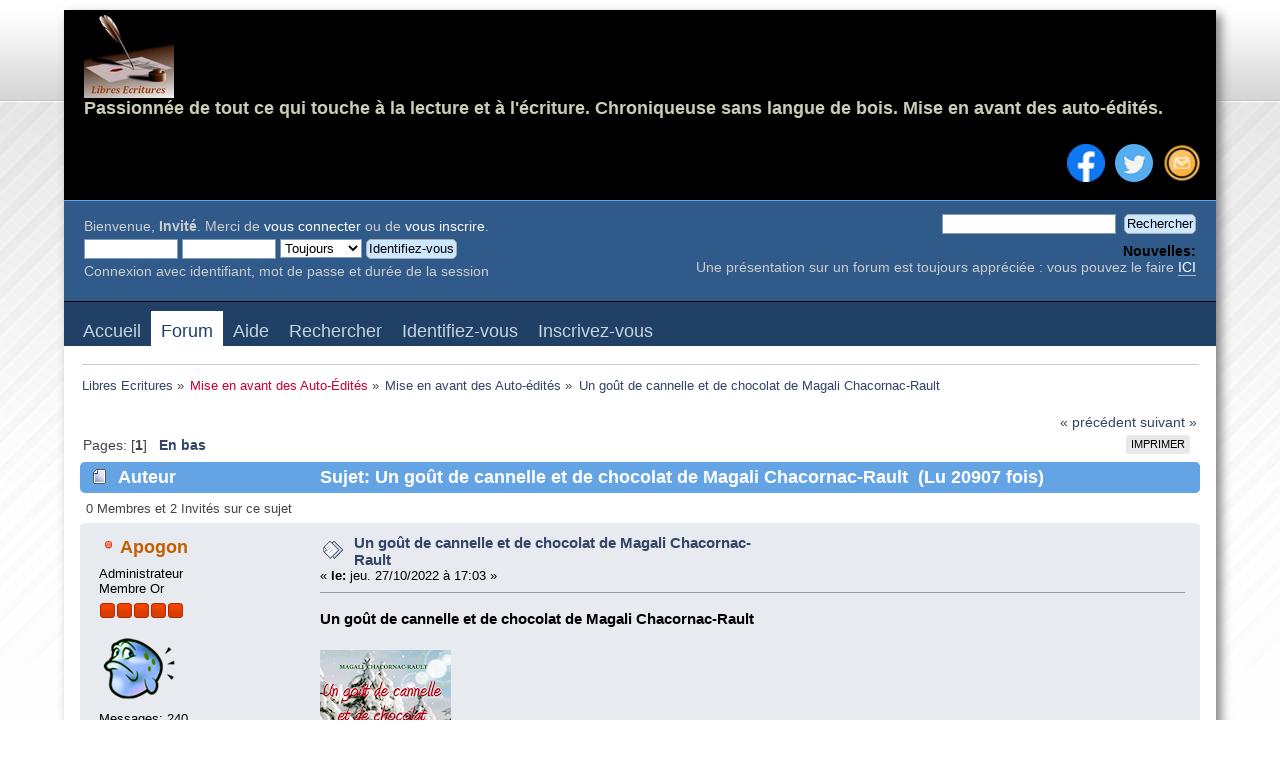

--- FILE ---
content_type: text/html; charset=UTF-8
request_url: https://libres-ecritures.com/mise-en-avant-des-auto-edites/un-gout-de-cannelle-et-de-chocolat-de-magali-chacornac-rault/
body_size: 17654
content:
<!DOCTYPE html PUBLIC "-//W3C//DTD XHTML 1.0 Transitional//EN" "http://www.w3.org/TR/xhtml1/DTD/xhtml1-transitional.dtd">
<html xmlns="http://www.w3.org/1999/xhtml">
<head>
	<link rel="stylesheet" type="text/css" href="https://libres-ecritures.com/Themes/blu/css/index.css?fin20" />
	<link rel="stylesheet" type="text/css" href="https://libres-ecritures.com/Themes/default/css/webkit.css" />
	<script type="text/javascript" src="https://libres-ecritures.com/Themes/default/scripts/script.js?fin20"></script>
	<script type="text/javascript" src="https://libres-ecritures.com/Themes/blu/scripts/theme.js?fin20"></script>
	<script type="text/javascript"><!-- // --><![CDATA[
		var smf_theme_url = "https://libres-ecritures.com/Themes/blu";
		var smf_default_theme_url = "https://libres-ecritures.com/Themes/default";
		var smf_images_url = "https://libres-ecritures.com/Themes/blu/images";
		var smf_scripturl = "https://libres-ecritures.com/index.php?PHPSESSID=a8c06e40ad07c7155ea3a1891d05da01&amp;";
		var smf_iso_case_folding = false;
		var smf_charset = "UTF-8";
		var ajax_notification_text = "Chargement...";
		var ajax_notification_cancel_text = "Annuler";
	// ]]></script>
	<meta http-equiv="Content-Type" content="text/html; charset=UTF-8" />
	<meta name="google-site-verification" content="7uNkxwh9UY8PTBbeNLe4JguHeYXaDTzys4mo3Xouj9U" />
	<meta name="viewport" content="width=device-width, initial-scale=1.0">
	<meta name="description" content="Un goût de cannelle et de chocolat de Magali Chacornac-Rault" />
	<meta name="keywords" content="lecture, écriture, livre, roman, nouvelles, auteur, auto édition" />
	<title>Un goût de cannelle et de chocolat de Magali Chacornac-Rault</title>
	<link rel="canonical" href="https://libres-ecritures.com/mise-en-avant-des-auto-edites/un-gout-de-cannelle-et-de-chocolat-de-magali-chacornac-rault/" />
	<link rel="help" href="https://libres-ecritures.com/help/?PHPSESSID=a8c06e40ad07c7155ea3a1891d05da01" />
	<link rel="search" href="https://libres-ecritures.com/search/?PHPSESSID=a8c06e40ad07c7155ea3a1891d05da01" />
	<link rel="contents" href="https://libres-ecritures.com/index.php?PHPSESSID=a8c06e40ad07c7155ea3a1891d05da01" />
	<link rel="alternate" type="application/rss+xml" title="Libres Ecritures - Flux RSS" href="https://libres-ecritures.com/.xml/?type=rss;PHPSESSID=a8c06e40ad07c7155ea3a1891d05da01" />
	<link rel="prev" href="https://libres-ecritures.com/mise-en-avant-des-auto-edites/un-gout-de-cannelle-et-de-chocolat-de-magali-chacornac-rault/?prev_next=prev;PHPSESSID=a8c06e40ad07c7155ea3a1891d05da01" />
	<link rel="next" href="https://libres-ecritures.com/mise-en-avant-des-auto-edites/un-gout-de-cannelle-et-de-chocolat-de-magali-chacornac-rault/?prev_next=next;PHPSESSID=a8c06e40ad07c7155ea3a1891d05da01" />
	<link rel="index" href="https://libres-ecritures.com/mise-en-avant-des-auto-edites/?PHPSESSID=a8c06e40ad07c7155ea3a1891d05da01" />
	<link rel="stylesheet" type="text/css" id="portal_css" href="https://libres-ecritures.com/Themes/default/css/portal.css" />
	<script type="text/javascript" src="https://libres-ecritures.com/Themes/default/scripts/portal.js?237"></script>
	<script type="text/javascript"><!-- // --><![CDATA[
		var sp_images_url = "https://libres-ecritures.com/Themes/default/images/sp";
		var sp_script_url = "https://libres-ecritures.com/index.php?PHPSESSID=a8c06e40ad07c7155ea3a1891d05da01&amp;";
		function sp_collapseBlock(id)
		{
			mode = document.getElementById("sp_block_" + id).style.display == "" ? 0 : 1;
			document.cookie = "sp_block_" + id + "=" + (mode ? 0 : 1);
			document.getElementById("sp_collapse_" + id).src = smf_images_url + (mode ? "/collapse.gif" : "/expand.gif");
			document.getElementById("sp_block_" + id).style.display = mode ? "" : "none";
		}
		window.addEventListener("load", sp_image_resize, false);
	// ]]></script>
		<script type="text/javascript" src="https://libres-ecritures.com/Themes/default/scripts/captcha.js"></script>
</head>
<body>
<div id="wrapper" style="width: 90%">
	<div id="header">
		<div id="top_section">
			<div class="topleft">
				<h1 class="forumtitle">
					<a href="https://libres-ecritures.com/index.php?PHPSESSID=a8c06e40ad07c7155ea3a1891d05da01"><img src="https://images.libres-ecritures.com/Autres/Avatar%20petit%20mode%CC%80le.jpg" alt="Libres Ecritures" /></a>
				</h1>
				<h2 class="siteslogan"><FONT SIZE=+1.5>Passionnée de tout ce qui touche à la lecture et à l'écriture. Chroniqueuse sans langue de bois. Mise en avant des auto-édités.</FONT></h2>
			</div>
			<div class="topright">
				<ul>
					<li><a href="https://libres-ecritures.com/index.php?page=Contact;PHPSESSID=a8c06e40ad07c7155ea3a1891d05da01"><img src="https://libres-ecritures.com/Themes/blu/images/theme/rss.png" alt="View RSS feed"/></a></li>
					<li><a href="https://x.com/LibresEcritures"><img src="https://libres-ecritures.com/Themes/blu/images/theme/twitter.png" alt="Visit our Twitter page"/></a></li>					
					<li><a href="https://www.facebook.com/LibresEcritures"><img src="https://libres-ecritures.com/Themes/blu/images/theme/fb.png" alt="Visit our Facebook page"/></a></li>
				</ul>
			</div>
		</div>
		<div id="upper_section" class="middletext">
			<div class="user">
				<script type="text/javascript" src="https://libres-ecritures.com/Themes/default/scripts/sha1.js"></script>
				<form id="guest_form" action="https://libres-ecritures.com/index.php?action=login2;PHPSESSID=a8c06e40ad07c7155ea3a1891d05da01" method="post" accept-charset="UTF-8"  onsubmit="hashLoginPassword(this, '9196cb70434ea53b765c61e1ea40e72f');">
					<div class="info">Bienvenue, <strong>Invité</strong>. Merci de <a href="https://libres-ecritures.com/index.php?action=login;PHPSESSID=a8c06e40ad07c7155ea3a1891d05da01">vous connecter</a> ou de <a href="https://libres-ecritures.com/register/?PHPSESSID=a8c06e40ad07c7155ea3a1891d05da01">vous inscrire</a>.</div>
					<input type="text" name="user" size="10" class="input_text" />
					<input type="password" name="passwrd" size="10" class="input_password" />
					<select name="cookielength">
						<option value="60">1 heure</option>
						<option value="1440">1 jour</option>
						<option value="10080">1 semaine</option>
						<option value="43200">1 mois</option>
						<option value="-1" selected="selected">Toujours</option>
					</select>
					<input type="submit" value="Identifiez-vous" class="button_submit" /><br />
					<div class="info">Connexion avec identifiant, mot de passe et durée de la session</div>
					<input type="hidden" name="hash_passwrd" value="" />
				<input type="hidden" name="db7fd5a1e9" value="9196cb70434ea53b765c61e1ea40e72f"/></form>
			</div>
			<div class="news normaltext">
				<form id="search_form" action="https://libres-ecritures.com/search2/?PHPSESSID=a8c06e40ad07c7155ea3a1891d05da01" method="post" accept-charset="UTF-8">
					<input type="text" name="search" value="" class="input_text" />&nbsp;
					<input type="submit" name="submit" value="Rechercher" class="button_submit" />
					<input type="hidden" name="advanced" value="0" />
					<input type="hidden" name="topic" value="856" /></form>
				<h2>Nouvelles: </h2>
				<p>Une présentation sur un forum est toujours appréciée : vous pouvez le faire <a href="http://libres-ecritures.com/index.php?board=1.0" class="bbc_link" target="_blank" rel="noopener noreferrer">ICI</a></p>
			</div>
		</div>
		<br class="clear" />
	</div>
		<div id="main_menu">
			<ul id="topmenu">
				<li id="button_home">
					<a class="firstlevel" href="https://libres-ecritures.com/index.php?PHPSESSID=a8c06e40ad07c7155ea3a1891d05da01">
						<span class="last firstlevel">Accueil</span>
					</a>
				</li>
				<li id="button_forum">
					<a class="active firstlevel" href="https://libres-ecritures.com/forum/?PHPSESSID=a8c06e40ad07c7155ea3a1891d05da01">
						<span class="firstlevel">Forum</span>
					</a>
				</li>
				<li id="button_help">
					<a class="firstlevel" href="https://libres-ecritures.com/help/?PHPSESSID=a8c06e40ad07c7155ea3a1891d05da01">
						<span class="firstlevel">Aide</span>
					</a>
				</li>
				<li id="button_search">
					<a class="firstlevel" href="https://libres-ecritures.com/search/?PHPSESSID=a8c06e40ad07c7155ea3a1891d05da01">
						<span class="firstlevel">Rechercher</span>
					</a>
				</li>
				<li id="button_login">
					<a class="firstlevel" href="https://libres-ecritures.com/index.php?action=login;PHPSESSID=a8c06e40ad07c7155ea3a1891d05da01">
						<span class="firstlevel">Identifiez-vous</span>
					</a>
				</li>
				<li id="button_register">
					<a class="firstlevel" href="https://libres-ecritures.com/register/?PHPSESSID=a8c06e40ad07c7155ea3a1891d05da01">
						<span class="last firstlevel">Inscrivez-vous</span>
					</a>
				</li>
			</ul>
		</div>
	<div id="content_section">
		<div id="main_content_section">
	<div class="navigate_section">
		<ul>
			<li>
				<a href="https://libres-ecritures.com/forum/?PHPSESSID=a8c06e40ad07c7155ea3a1891d05da01"><span>Libres Ecritures</span></a> &#187;
			</li>
			<li>
				<a href="https://libres-ecritures.com/forum/?PHPSESSID=a8c06e40ad07c7155ea3a1891d05da01#c12"><span><font color="#c60030">Mise en avant des Auto-Édités</font></span></a> &#187;
			</li>
			<li>
				<a href="https://libres-ecritures.com/mise-en-avant-des-auto-edites/?PHPSESSID=a8c06e40ad07c7155ea3a1891d05da01"><span>Mise en avant des Auto-édités</span></a> &#187;
			</li>
			<li class="last">
				<a href="https://libres-ecritures.com/mise-en-avant-des-auto-edites/un-gout-de-cannelle-et-de-chocolat-de-magali-chacornac-rault/?PHPSESSID=a8c06e40ad07c7155ea3a1891d05da01"><span>Un goût de cannelle et de chocolat de Magali Chacornac-Rault</span></a>
			</li>
		</ul>
	</div>
	<table id="sp_main">
		<tr>
			<td id="sp_center">
			<a id="top"></a>
			<a id="msg1997"></a>
			<div class="pagesection">
				<div class="nextlinks"><a href="https://libres-ecritures.com/mise-en-avant-des-auto-edites/un-gout-de-cannelle-et-de-chocolat-de-magali-chacornac-rault/?prev_next=prev;PHPSESSID=a8c06e40ad07c7155ea3a1891d05da01#new">&laquo; précédent</a> <a href="https://libres-ecritures.com/mise-en-avant-des-auto-edites/un-gout-de-cannelle-et-de-chocolat-de-magali-chacornac-rault/?prev_next=next;PHPSESSID=a8c06e40ad07c7155ea3a1891d05da01#new">suivant &raquo;</a></div>
		<div class="buttonlist floatright">
			<ul>
				<li><a class="button_strip_print" href="https://libres-ecritures.com/mise-en-avant-des-auto-edites/un-gout-de-cannelle-et-de-chocolat-de-magali-chacornac-rault/?action=printpage;PHPSESSID=a8c06e40ad07c7155ea3a1891d05da01" rel="new_win nofollow"><span class="first">Imprimer</span></a></li>
			</ul>
		</div>
				<div class="pagelinks floatleft">Pages: [<strong>1</strong>]   &nbsp;&nbsp;<a href="#lastPost"><strong>En bas</strong></a></div>
			</div>
			<div id="forumposts">
				<div class="cat_bar">
					<h3 class="catbg">
						<img src="https://libres-ecritures.com/Themes/blu/images/topic/normal_post.gif" align="bottom" alt="" />
						<span id="author">Auteur</span>
						Sujet: Un goût de cannelle et de chocolat de Magali Chacornac-Rault &nbsp;(Lu 20907 fois)
					</h3>
				</div>
				<p id="whoisviewing" class="smalltext">0 Membres et 2 Invités sur ce sujet
				</p>
				<form action="https://libres-ecritures.com/mise-en-avant-des-auto-edites/un-gout-de-cannelle-et-de-chocolat-de-magali-chacornac-rault/?action=quickmod2;PHPSESSID=a8c06e40ad07c7155ea3a1891d05da01" method="post" accept-charset="UTF-8" name="quickModForm" id="quickModForm" style="margin: 0;" onsubmit="return oQuickModify.bInEditMode ? oQuickModify.modifySave('9196cb70434ea53b765c61e1ea40e72f', 'db7fd5a1e9') : false">
				<div class="windowbg">
					<span class="topslice"><span></span></span>
					<div class="post_wrapper">
						<div class="poster">
							<h4>
								<img src="https://libres-ecritures.com/Themes/blu/images/useroff.gif" alt="Hors ligne" />
								<a href="https://libres-ecritures.com/profile/?u=1;PHPSESSID=a8c06e40ad07c7155ea3a1891d05da01" title="Voir le profil de Apogon">Apogon</a>
							</h4>
							<ul class="reset smalltext" id="msg_1997_extra_info">
								<li class="membergroup">Administrateur</li>
								<li class="postgroup">Membre Or</li>
								<li class="stars"><img src="https://libres-ecritures.com/Themes/blu/images/staradmin.gif" alt="*" /><img src="https://libres-ecritures.com/Themes/blu/images/staradmin.gif" alt="*" /><img src="https://libres-ecritures.com/Themes/blu/images/staradmin.gif" alt="*" /><img src="https://libres-ecritures.com/Themes/blu/images/staradmin.gif" alt="*" /><img src="https://libres-ecritures.com/Themes/blu/images/staradmin.gif" alt="*" /></li>
								<li class="avatar">
									<a href="https://libres-ecritures.com/profile/?u=1;PHPSESSID=a8c06e40ad07c7155ea3a1891d05da01">
										<img class="avatar" src="https://libres-ecritures.com/avatars/Humour marin/avatar_la_mer_0096.png" alt="" />
									</a>
								</li>
								<li class="postcount">Messages: 240</li>
								<li class="gender">Sexe: <img class="gender" src="https://libres-ecritures.com/Themes/blu/images/Male.gif" alt="Homme" /></li>
								<li class="profile">
									<ul>
									</ul>
								</li>
							</ul>
						</div>
						<div class="postarea">
							<div class="flow_hidden">
								<div class="keyinfo">
									<div class="messageicon">
										<img src="https://libres-ecritures.com/Themes/blu/images/post/xx.gif" alt="" />
									</div>
									<h5 id="subject_1997">
										<a href="https://libres-ecritures.com/mise-en-avant-des-auto-edites/un-gout-de-cannelle-et-de-chocolat-de-magali-chacornac-rault/msg1997/?PHPSESSID=a8c06e40ad07c7155ea3a1891d05da01#msg1997" rel="nofollow">Un goût de cannelle et de chocolat de Magali Chacornac-Rault</a>
									</h5>
									<div class="smalltext">&#171; <strong> le:</strong> jeu. 27/10/2022 à 17:03 &#187;</div>
									<div id="msg_1997_quick_mod"></div>
								</div>
							</div>
							<div class="post">
								<div class="inner" id="msg_1997"><strong>Un goût de cannelle et de chocolat de Magali Chacornac-Rault</strong><br /><br /><img src="https://images.libres-ecritures.com/Vignettes%20LE3/Un%20gout%20de%20canelle%20et%20de%20chocolat.png" alt="" class="bbc_img" /><br /><br />Pour l'acheter : <a href="https://www.amazon.fr/gp/product/B0BJMRF6YZ" class="bbc_link" target="_blank" rel="noopener noreferrer">Amazon</a><br /><br /><br />&nbsp;<br />Chapitre 1 <br /><br />En ce 17 décembre, Andreas, prend la route. Cela fait presque un an qu’il ne s’est pas accordé de vraies vacances et il est heureux de retrouver son Alsace natale pour les fêtes de Noël, le plus beau moment de l’année. La neige a déjà recouvert son pays d’un voile blanc étincelant de paillettes qu’il est impatient de contempler. <br />Il quitte Paris de bon matin à bord de sa Mégane RS noire et se lance dans les bouchons. Il espère arriver assez tôt, il n’a pas envie de passer sa journée sur la route. Plus il s’éloigne de l’Île-de-France et plus la circulation devient fluide, et il peut enfin profiter des 300 chevaux qu’il a sous le capot. <br />Après plus de trois heures de route où des champs s’alignent à perte de vue, les premiers reliefs des Vosges se dévoilent. Il vient de mettre un pied au pays. Peu à peu, les montagnes se font plus hautes et plus denses, des silhouettes de châteaux en ruine les sur¬plombent et la neige saupoudre les sommets. Appa¬raissent ensuite ces villages aux hautes maisons colo¬rées agrémentées de colombages de bois. Il quitte alors l’autoroute pour les traverser. Ses vacances com¬mencent par un peu de tourisme, un retour aux sources et à ses racines qu’il aime tant. <br />Il passe aux abords de Sélestat puis se dirige vers le nord en traversant plusieurs hameaux tels que Barr et Obernai. Il s’extasie sur l’architecture et les couleurs qui lui mettent du baume au cœur, il est loin de la gri¬saille parisienne. Des cigognes sont encore là, malgré le froid mordant, comme pour parfaire la carte postale. Toutes les maisons sont décorées pour les fêtes. <br />Lorsque, au village suivant, en passant une impo¬sante porte médiévale, il découvre un petit marché de Noël sur la place, il décide de faire une halte. Il gare sa voiture et s’étire avec délice. Le froid le vivifie. Il avait plus que besoin de se dégourdir les jambes. Devant les chalets de bois se pressent quelques badauds, des tou¬ristes et des enfants aux yeux remplis d’étoiles. Lui aussi a les yeux qui pétillent et sa joie déborde lorsque quelques flocons de neige se mettent à virevolter. Il re¬garde ces cristaux cotonneux descendre du ciel en une danse légère pour se poser délicatement sur les toits et sur le sol. <br />Il s’arrête à un premier chalet pour s’acheter de quoi se remplir l’estomac avec un bretzel et un pain d’épices. Tout en dégustant sa collation typiquement alsacienne et en retrouvant les goûts de son enfance, il se balade entre les stands. Il n’a pas encore réalisé ses achats pour Noël, c’est peut-être l’occasion de trouver quelques cadeaux. <br />Après avoir fait un premier tour en flânant et en s’imprégnant de cette ambiance si particulière que nombre de villages en France essaient d’imiter sans jamais y parvenir, il recommence plus concentré sur les étals. Il choisit une miniature de librairie, au bâti carac¬téristique de l’Alsace, qui ravira sa mère et complétera son village de Noël ainsi que des boucles d’oreilles en céramique artisanale pour sa sœur. Comme chaque année, trouver un présent pour son père est plus diffi¬cile. Il opte finalement pour d’appétissants chocolats et choisit en priorité ceux fourrés aux liqueurs régionales. Il sait que son père est gourmand, aussi, même si un ballotin de friandises n’est pas grand-chose, il est certain de lui faire plaisir. <br />Satisfait et reposé, il reprend la route. Rapidement, le chemin le mène en direction des montagnes, les vi¬rages toujours plus serrés se perdent dans les forêts de résineux dont les aiguilles recouvertes de neige étince¬lante semblent se parer d’un manteau de diamant. Plus il s’approche du col et plus la route se couvre de neige mais, ici, cela ne pose pas de problème, les habitants ont appris à dompter cette poudre blanche, que ce soit sur roue, à ski ou en raquettes. La physionomie des ha¬meaux qu’il traverse change, les maisons perdent en couleurs et gagnent en bois, prenant de plus en plus l’aspect de villages de montagne, tout en gardant cette touche alsacienne si particulière. <br />Plus que quelques kilomètres et il sera arrivé. La neige tombe de plus en plus drue d’un ciel de plomb et le vent commence à se lever. Les épicéas et les sapins se balancent paresseusement mais tout le feuillage ondule lorsqu’un courant d’air s’engouffre entre les troncs. Il se croirait face à une mer agitée d’aiguilles vert sombre et d’écume blanche. <br />Son village apparaît enfin, il remonte la rue princi¬pale et s’arrête devant une maison un peu isolée, au style hybride entre le chalet de montagne et la maison alsacienne. Elle tient de la seconde sa couleur jaune paille et ses boiseries foncées, et de la première sa petite taille ainsi que l’escalier, le balcon, la terrasse et les balustrades de bois. Andreas observe avec tendresse la maison de son enfance qui n’a pas changé. La perspective de ces fêtes en famille, tous réunis comme au bon vieux temps, le rend joyeux. <br />Le jeune homme s’extirpe de sa voiture, sans prendre la peine de mettre son manteau, en voyant sa mère s’avancer à sa rencontre, impatiente de le serrer dans ses bras et rassurée de le voir arriver sain et sauf. En quelques enjambées, il la rejoint et l’embrasse af¬fectueusement. Ensemble, ils s’engouffrent dans la petite maison où brûle un bon feu dans la cheminée. Ces quelques secondes passées dehors l’ont frigorifié, aussi, il s’approche de l’âtre pour se réchauffer. Son père est assis à la grande table de bois en train de lire un journal. Andreas l’embrasse en passant. Debout devant le feu, s’enivrant de l’odeur de pin qui brûle, le jeune homme répond aux questions de ses parents. Il trouve toutefois son père trop silencieux, trop sombre et cela l’inquiète. <br />Une fois sa curiosité comblée, Lidy se dirige vers la cuisine pour préparer un goûter conséquent à son fils, qu’elle a décidé de gâter autant que possible durant son séjour. Profitant d’être seul avec son père, Andreas demande : <br />— Je te trouve préoccupé, que se passe-t-il, Papa ?<br />— Kevin ! En plus de passer les fêtes avec nous, il m’a encore demandé de l’argent, j’ai dit que je ne pou¬vais pas, il ne m’a pas cru. Il a insisté, je n’ai pas cédé parce que je ne peux vraiment pas, mais ta mère me fait la tête. Elle n’est pas au courant de la situation… <br />— Je sais… Tu devrais peut-être le lui dire, elle se fera du souci, mais au moins, tout sera plus clair. Et puis il faudrait parler à Elsa, ça ne peut plus durer comme ça, ni pour elle ni pour nous… Je ne suis même pas certain que ma sœur soit heureuse avec Kevin et je ne pense pas qu’elle sache que son petit copain nous demande régulièrement de l’argent, elle est trop fière, elle ne l’accepterait pas ! <br />— Elle a déjà deux boulots pour qu’ils vivent, elle ne peut pas faire plus et, lui, il ne peut soi-disant pas travailler car il faut qu’il reste disponible pour se pré¬senter aux auditions et passer les castings… Tu sais qu’il a refusé un petit rôle de figurant dans une série parce que « si on est catalogués figurants, on le reste » et il souhaite être en tête d’affiche… <br />Lidy revient de la cuisine les bras chargés et gronde son mari : <br />— Tu es encore en train de critiquer Kevin, laisse ce pauvre garçon tranquille, Elsa a 30 ans, elle est suffi-samment grande pour faire ses choix. Elle semble heu¬reuse, alors, même si tu n’apprécies pas son copain, tu fais bonne figure. De toute façon, aucun homme ne sera jamais assez bien pour ta fille. <br />Andreas et son père se regardent, complices, et changent de conversation. <br />Andreas mange de bon cœur le succulent Stollen préparé par sa mère. Elle est ravie par ses compliments et heureuse de lui faire plaisir. <br />Le jeune homme prend enfin le temps de détailler la décoration, très colorée sans être surchargée, de la pièce principale. Les guirlandes scintillent à la lueur des flammes et, à la nuit tombée, les guirlandes lumi¬neuses prendront le relais. Le village d’hiver trône sur le buffet tandis que la crèche est disposée à côté de la cheminée. Le grand sapin est à l’autre bout de la pièce afin qu’il ne prenne pas chaud et qu’il garde le plus longtemps possible ses aiguilles, même si ces dernières sont complètement noyées par des sujets, boules et nœuds de toutes couleurs, pendus aux branches. <br />Dehors, le vent hurle et la neige redouble. <br /><br />Chapitre 2<br /><br />Amélia observe les éléments qui se déchaînent par la fenêtre et, même si elle est au chaud, elle ne peut réprimer un frisson. Cette nature sauvage lui avait telle¬ment manqué. Ce retour aux sources est un véritable bonheur. <br />Enfant, elle était en communion parfaite avec les éléments, adolescente, elle retrouvait ce lien privilégié ici quelques semaines par an, il a finalement été rompu lorsqu’elle est partie faire ses études de commerce et finance à Londres. Probablement la plus grosse erreur de sa jeune vie. Elle s’est exilée loin de tout ce qu’elle aimait et de tous ceux qui comptaient pour elle, simple¬ment pour avoir un meilleur poste et un salaire plus conséquent, mais cela sans avoir une meilleure vie, bien au contraire. Elle a cédé à son père pour qui la po¬sition sociale est le plus important et elle en paie main¬tenant le prix. <br />Elle s’arrache à la contemplation des flocons qui volent en tous sens dans le vent, elle pourrait les suivre des yeux des heures durant. Il est temps de goûter et elle a une folle envie d’un bon chocolat chaud qui lui rappelle les joies de son enfance. Elle se dirige vers la cuisine, met du lait à chauffer puis casse des carrés de chocolat noir dans la casserole, elle mélange ensuite lentement, jusqu’à ce que le lait prenne une belle cou¬leur marron, puis prépare deux tasses qu’elle remplit du breuvage soyeux et revient au salon. <br />Près de la cheminée, sa grand-mère lit en silence. Elle a l’habitude d’être seule, toutefois, Amélia lui est reconnaissante de ne pas lui poser de questions sur son retour précipité. Elles ont toujours été très proches et Iseline a un sixième sens avec les gens, elle reconnaît ceux qui ont bon cœur et ceux qui souffrent, elle sait aussi quand parler ou quand se taire pour ne pas blesser. <br />— J’ai préparé du chocolat chaud, Grand-mère. <br />— C’est une très bonne idée, ma chérie, ça fait des siècles que je n’en ai pas bu. <br />Elle attrape la tasse que lui tend Amélia, en la remerciant. <br />Elles sirotent leur collation avec du pain d’épices tout en discutant de leur dernière lecture et du prochain pull qu’Iseline tricotera pour les « nécessiteux ». Elle demande conseil à sa petite-fille sur les couleurs à choisir, elle souhaite des tons à la mode mais aussi des teintes qui remontent le moral. <br />Amélia aimerait tant ressembler à sa grand-mère, avoir ce cœur généreux, penser aux autres constam¬ment, passer une vie simple entourée de personnes de confiance. Toutefois, elle sait que les temps et la société sont différents, de plus, elle ne pourrait pas vivre à l’année dans ce lieu reculé, même si elle adore cette maison et la nature sauvage qui l’entoure. Elle a besoin d’exercer une activité, de côtoyer du monde… Bien qu’en ce moment, elle se cache pour essayer de se reconstruire. Des amis, elle n’en a plus, elle ne peut pas compter sur ses parents et a acquis la certitude qu’elle s’est trompée de voie, la finance, ce n’est pas fait pour elle. Elle préférerait être utile, aider les autres, devenir enseignante ou assistante sociale par exemple. Iseline est son seul soutien, son seul réconfort et elle ne l’échangerait contre aucun autre. <br />En voyant les cartons de décorations de Noël, Amélia soupire, elle n’a pas le courage de se lancer dans l’ornementation de la maison ni d’aller couper le sapin, seule. Elle en a pourtant repéré un parfait en se baladant, en plus, il est au pied d’un gigantesque adulte qui lui fait de l’ombre, il n’a que peu de chance de grandir, il finira par dépérir par manque d’eau et de lumière. Noël n’est une fête que si l’on est entouré. À deux, les festivités sont un peu limitées et sa grand-mère n’a plus la condition physique pour arpenter la forêt ou seulement grimper sur une chaise pour accro¬cher des guirlandes. Amélia regrette les grandes réunions de famille de son enfance, la maison pleine de vie, de bruits et de chants. Elle se souvient des bals du nouvel an, comment oublier celui de ses 16 ans ? <br />Elle retourne se poster à la fenêtre, perdue dans ses souvenirs de fillette et d’adolescente tout en finissant son chocolat. Elle range ensuite le goûter puis se met au piano. Elle commence par quelques airs de Noël puis sa tristesse reprend le dessus, elle interprète des mélodies mélancoliques de Bach et Debussy. Jouer du piano lui avait manqué, elle est heureuse de constater qu’elle n’a pas perdu sa dextérité et que sa mémoire ne lui fait pas défaut. <br />Revenir ici, se ressourcer, est la meilleure décision qu’elle ait prise et cela la rassure sur ses capacités à reprendre sa vie en main, à gérer son avenir. Toutefois, elle ne se sent pas encore assez forte pour tenir tête à son père, passer outre ses envies et ses exigences pour mener la vie qu’elle souhaite. Elle sait, cependant, qu’Iseline sera son alliée dans cette difficile épreuve. Sa grand-mère n’a jamais eu peur de tenir tête à qui¬conque, et encore moins à son fils qui, bien qu’il s’en défende, la craint encore comme un petit garçon. <br />Apaisée par la musique, Amélia se fait plus bavarde pour tout le bonheur de sa grand-mère qui s’inquiète de la voir si sombre, si triste, si tourmentée. Elle ne sait comment aider cette enfant qu’elle chérit tant, si ce n’est en étant disponible et à son écoute. Iseline aime¬rait qu’Amélia se confie à elle, mais la jeune fille de 24 ans ne semble pas encore prête pour cela. La dame aux cheveux blancs n’est pas pressée, elle a tout son temps, de bien longues journées, maintenant qu’elle est trop âgée pour se promener dans la neige. Elle espère juste que sa petite-fille s’ouvrira à elle, elle voudrait re¬trouver l’Amélia pleine de vitalité, de joie et de projets, qu’elle connaissait. Lia, comme elle est la seule à la surnommer, n’était pas revenue la voir depuis cinq longues années et elle a beaucoup de mal à la recon¬naître. Elle semble brisée. <br /><br />Chapitre 3<br /><br />En début de soirée, Elsa et Kevin rejoignent la petite habitation jaune paille, au bout du village. Andreas serre sa grande sœur dans ses bras, ils ont toujours été très unis et la retrouver dans la maison familiale est un plaisir. Il n’y a qu’une ombre au tableau : la présence de Kevin. À peine arrivé, ce dernier fait des remarques désagréables sur tout et sur rien, et cela horripile Andreas qui décide d’avoir une discussion avec sa sœur. Il l’entraîne joyeusement vers la boulangerie, mais, au milieu du trajet, il se fait plus sérieux et demande : <br />— Tu es vraiment heureuse avec Kevin ? <br />Surprise, Elsa ne répond pas et son frère enchaîne : <br />— Parce que, je suis désolé, j’ai beau faire des efforts, je n’y arrive pas, je ne sais pas ce que tu lui trouves, il est désagréable. J’ai toujours imaginé que ton mari deviendrait un ami pour moi, presque un frère, et que ma femme aurait une relation privilégiée avec toi… Et là, ça ne fonctionne pas et ça me peine. Tu as entendu les remarques qu’il a faites sur la décoration du salon et la choucroute que Maman nous a préparée. Elle y a passé des heures, et lui, au lieu de la remercier pour son hospitalité, il est contrarié parce qu’il n’y a pas de foie gras. Il pense vraiment que les parents ont les moyens d’acheter ce genre de produits ? Tu sais que leur situation financière est catastrophique ? <br />— Je sais que vous ne vous appréciez pas, si ça peut te rassurer, c’est réciproque, il ne t’aime pas non plus, il te trouve trop parfait. Il côtoie des gens importants et il essaie de faire croire qu’il évolue dans la même sphère qu’eux, et il oublie qu’avec nous il peut être naturel. <br />— Parce qu’il sait l’être ? Appelle-moi ce jour-là, je veux voir ça ! <br />— Tu es limite méchant, là, Andreas. <br />— Pardon Elsa, je ne voulais pas… Son comporte¬ment avec les parents m’a mis hors de moi. <br />— Je lui dirai de faire attention, soupire la jeune femme. <br />Après un bref silence, Elsa reprend le fil de la conversation : <br />— Tu exagères quand tu dis que la situation finan¬cière des parents est catastrophique, ils s’en sortent, même s’ils ont des revenus très modestes… <br />— Non, Sœurette, je n’exagère pas, mais Maman n’est pas au courant alors tu ne dis rien, d’accord ? <br />— Promis ! Explique-moi. <br />Après un temps d’hésitation, Andreas s’exécute, de toute façon, il en a trop dit alors autant tout déballer :<br />— Quand Papa a eu son accident, qu’un arbre lui est tombé dessus et qu’il a fini en fauteuil roulant, l’entre¬prise de sylviculture ne voulait pas lui verser d’indem¬nité, son patron disait qu’il avait commis une erreur alors que c’était faux. <br />— Oui, je sais ! Il est même allé au tribunal, j’étais plus âgée que toi et j’ai suivi l’affaire… <br />— Tu sais donc que son avocat lui avait certifié qu’il ne pouvait pas perdre et qu’il aurait de belles indemnités ?<br />— Oui, mais finalement il s’est fait écraser par l’en¬treprise et il n’a rien eu ! C’était injuste ! <br />— Et il a dû hypothéquer la maison pour payer les frais de justice… Maman n’a pas pu chercher du travail de suite, il était en pleine dépression, elle avait peur qu’il fasse une bêtise, il a mis du temps à accepter la situation. <br />— Cette période a été difficile pour nous aussi… se souvient tristement Elsa. <br />— Les faibles économies des parents ont été englou¬ties, l’allocation handicap de Papa ne cesse de baisser, comme si, avec le temps, il allait mieux ! Le salaire de Maman n’est pas élevé et, depuis presque deux ans, avec l’inflation, ils ne peuvent plus rembourser la banque sur l’hypothèque… C’est moi qui paie pour que la maison ne soit pas saisie. Ça ne me pose pas de problèmes, j’ai un salaire correct et aucune famille à charge… Maman ne le sait pas, mais tu te doutes ce que ça a coûté à Papa de me demander de l’aide, alors, les remarques de petit bourge de ton mec, ça a du mal à passer ! <br />— Merde, pourquoi il ne m’a rien dit ?<br />— Parce qu’il ne voulait pas t’inquiéter et puis tu as déjà deux boulots pour entretenir le train de vie de Kevin… Tu ne peux pas en faire plus ! Ton jean est rapiécé alors qu’il se pavane dans des habits de marque hors de prix. On remarque tous tes traits tirés et sa mine bronzée. Tu te crèves au boulot alors qu’il parade… Ça aussi, j’ai du mal à l’accepter, c’est pour cela que j’espère qu’il te rend heureuse d’une façon ou d’une autre, Elsa. <br />La jeune femme reste silencieuse, perdue dans ses réflexions. <br />Andreas achète deux baguettes de pain et des mauri¬cettes. Sur le chemin du retour, le jeune homme se remet à taquiner tendrement sa sœur et ils franchissent la porte de la maison familiale dans un fou rire com¬plice pour tout le bonheur de leurs parents. <br />La neige, qui avait presque cessé de tomber durant l’après-midi, redouble. <br />Le repas se passe dans la bonne humeur, Kevin ne desserre pas les dents, il semble bouder. Elsa lui a fait la leçon. Il va se coucher tôt, tandis que la soirée s’éternise. Parents et enfants sont heureux de se retrou¬ver comme avant, ils ont beaucoup à partager et des souvenirs à se remémorer. <br />Au moment de monter se coucher, Andreas prend conscience qu’il a oublié de décharger sa voiture. Dehors, le noir est total, la lune est masquée par les nuages et le vent souffle, il s’engouffre dans le conduit de cheminée en un chant sinistre. Le jeune homme dé¬cide de se débrouiller, pour cette nuit, avec les affaires qu’il a laissées ici. Sa chambre n’a pas changé depuis qu’il a quitté la maison, elle est restée figée dans le temps avec ses posters de Bugatti Veyron et de moteurs W16 et V8 aux murs. Fasciné par les bolides, il a toujours voulu travailler dans l’industrie automobile. Il trouve dans ses tiroirs un tee-shirt et un caleçon qui feront un parfait pyjama et une brosse à dents neuve à la salle de bains, dans la réserve, au même endroit que lorsqu’il était enfant. Il se couche enfin dans son lit, ses pieds dépassent au bout, c’est un meuble ancien, non conçu pour la nouvelle génération si grande. C’est la seule chose qu’il a été ravi de quitter en partant de la maison. <br />Andreas se réveille tôt, l’absence de bruit trouble son repos, lui qui s’est, peu à peu, habitué au ballet incessant des voitures sous ses fenêtres. Il profite qu’une grande partie de la maisonnée soit encore endormie pour occuper l’unique salle de bain. Il prend une douche bien chaude, utilisant le gel douche et le sham¬poing de son père puis se rase comme lui. Il étale une belle couche de mousse blanche sur son visage puis passe un rasoir à main jetable, il ne l’avait plus fait depuis si longtemps qu’il est heureux de ne pas s’être coupé. Tout cela le ramène cinq ans en arrière, avant qu’il parte faire ses études d’ingénieur en région pari¬sienne après deux années difficiles de prépa. Il n’était pas encore vraiment un adulte. <br />Au salon, Lydi s’escrime à s’occuper de la cheminée tandis que Kevin la regarde faire en prenant son petit déjeuner sans que lui vienne l’idée de l’aider. Andreas le fusille du regard puis s’occupe de vider le tiroir de cendres et de ramener de grosses bûches. Il prépare ensuite la flambée et, lorsque le feu est bien parti, il ajoute un gros rondin de bois. <br />Il s’assoit finalement à table et déjeune sans adresser un mot à son beau-frère. Ce dernier rompt le silence le premier : <br />— Andreas, tu pourrais me dépanner de cent euros pour que je fasse un cadeau de Noël à ta sœur, s’il te plaît ?<br />Andreas a envie de l’envoyer balader, cependant, il garde son calme, les fêtes sont importantes, ces mo¬ments en famille trop rares pour être gâchés. Il attrape son portefeuille et en sort deux billets de vingt, et un billet de dix euros. <br />— C’est tout ce que j’ai, je suis désolé, dit-il en tendant l’argent à Kevin. <br />Ce dernier grogne des remerciements incompréhen¬sibles en faisant la moue. <br />Norman arrive peu de temps après et positionne son fauteuil roulant en face de son fils qui vient l’embras¬ser, tandis que Lidy apporte un bol de café bien noir à son mari. <br />La discussion commence par des banalités, le froid et le vent qui a encore forcit, d’autant qu’une tempête accompagnée de fortes chutes de neige est annoncée pour la fin de journée. Andreas écoute avec attention les dires de son père tandis que Kevin commence à critiquer la région et déclare qu’il ne supportera pas de passer deux semaines enfermé ici sans voir la civili¬sation. Norman ne relève pas, tandis qu’Andreas se retient de lui dire de ne pas se gêner pour partir s’il ne se sent pas bien dans cette maison. <br />Elsa se lève la dernière et trouve sa famille en grande conversation, sa mère donne des nouvelles de tous les voisins et de tous leurs anciens camarades de classe, elle s’intègre immédiatement dans le babillage tandis que Kevin reste en retrait. Lorsque le flot de parole se tarit enfin, Kevin accapare l’attention d’Elsa et finit par se plaindre qu’il n’est pas traité à sa juste valeur, qu’on lui fait comprendre qu’il n’est pas le bienvenu. L’ambiance dans le chalet se glace, plus personne n’ose parler. Andreas essaie de relancer une conversation et, comme le sujet en est madame Klein, une adorable dame âgée chez qui Lidy travaille et qui embauchait Andreas pour faire quelques travaux pendant les vacances lorsqu’il vivait encore chez ses parents, Kevin l’accuse de tout faire pour qu’il se sente exclu. <br />Le jeune homme reste sans voix face à cette incrimi¬nation. Il fulmine, se lève et commence à tourner en rond, finalement, il annonce qu’il va faire une petite balade. Dehors, le ciel est bas, presque blanc, le vent souffle fort et les gros flocons tombent drus en tour¬billonnant avant de se poser. Respirer l’air pur le calme un peu, cependant, il est hors de question de partir faire une balade en forêt comme il l’avait projeté. Une évi¬dence lui traverse alors l’esprit. Il rentre prendre ses clefs de voiture et annonce : <br />— Je monte chez madame Klein, s’il y a effecti¬vement une tempête ce soir, le col sera fermé pendant plusieurs jours et il est hors de question que je ne passe pas lui souhaiter de joyeuses fêtes. Ne m’attendez pas pour midi. À ce soir ! <br />Lorsque Andreas se met au volant de sa Mégane, il a un sourire aux lèvres. Il adore Iseline Klein, il la consi¬dère comme sa grand-mère et aime les moments qu’ils passent à bavarder au coin du feu. Au moins, il n’aura plus à supporter Kevin, toutefois, il ne sait pas com¬ment il va pouvoir garder son calme durant quinze jours. Il espère que son beau-frère décidera de partir, mais redoute que sa sœur l’accompagne, ce qui gâche¬rait les fêtes. <br />Il roule au pas, la visibilité est presque nulle et la route se recouvre très vite d’une belle couche de pou¬dreuse. Le chasse-neige est visiblement passé peu de temps avant lui, pourtant, il faudrait presque recom¬mencer. Il a rarement vu une chute de neige aussi conséquente. Plus il monte et s’enfonce dans les bois et plus le vent se fait violent. Heureusement, il est le seul à avoir eu l’idée de prendre sa voiture dans ces conditions. <br />Quelques kilomètres avant le col, des employés de la voirie l’arrêtent et l’invitent à rebrousser chemin, la route n’est déjà plus praticable et cela va aller en empirant. <br />Andreas n’arrive cependant pas à se résigner, il décide de garer sa voiture à l’orée du bois et de faire le reste du chemin à pied, à vol d’oiseau, il n’est vraiment pas loin de son but. <br /><br /></div>
							</div>
						</div>
						<div class="moderatorbar">
							<div class="smalltext modified" id="modified_1997">
							</div>
							<div class="smalltext reportlinks">
								<img src="https://libres-ecritures.com/Themes/blu/images/ip.gif" alt="" />
								IP archivée
							</div>
							<div class="signature" id="msg_1997_signature"><span style="color: blue;" class="bbc_color">&quot;J&#39;ai décidé d&#39;être heureux parce que c&#39;est bon pour la santé&quot; (Voltaire)</span></div>
						</div>
					</div>
					<span class="botslice"><span></span></span>
				</div>
				<hr class="post_separator" />
				</form>
			</div>
			<a id="lastPost"></a>
			<div class="pagesection">
				
		<div class="buttonlist floatright">
			<ul>
				<li><a class="button_strip_print" href="https://libres-ecritures.com/mise-en-avant-des-auto-edites/un-gout-de-cannelle-et-de-chocolat-de-magali-chacornac-rault/?action=printpage;PHPSESSID=a8c06e40ad07c7155ea3a1891d05da01" rel="new_win nofollow"><span class="first">Imprimer</span></a></li>
			</ul>
		</div>
				<div class="pagelinks floatleft">Pages: [<strong>1</strong>]   &nbsp;&nbsp;<a href="#top"><strong>En haut</strong></a></div>
				<div class="nextlinks_bottom"><a href="https://libres-ecritures.com/mise-en-avant-des-auto-edites/un-gout-de-cannelle-et-de-chocolat-de-magali-chacornac-rault/?prev_next=prev;PHPSESSID=a8c06e40ad07c7155ea3a1891d05da01#new">&laquo; précédent</a> <a href="https://libres-ecritures.com/mise-en-avant-des-auto-edites/un-gout-de-cannelle-et-de-chocolat-de-magali-chacornac-rault/?prev_next=next;PHPSESSID=a8c06e40ad07c7155ea3a1891d05da01#new">suivant &raquo;</a></div>
			</div>
	<div class="navigate_section">
		<ul>
			<li>
				<a href="https://libres-ecritures.com/forum/?PHPSESSID=a8c06e40ad07c7155ea3a1891d05da01"><span>Libres Ecritures</span></a> &#187;
			</li>
			<li>
				<a href="https://libres-ecritures.com/forum/?PHPSESSID=a8c06e40ad07c7155ea3a1891d05da01#c12"><span><font color="#c60030">Mise en avant des Auto-Édités</font></span></a> &#187;
			</li>
			<li>
				<a href="https://libres-ecritures.com/mise-en-avant-des-auto-edites/?PHPSESSID=a8c06e40ad07c7155ea3a1891d05da01"><span>Mise en avant des Auto-édités</span></a> &#187;
			</li>
			<li class="last">
				<a href="https://libres-ecritures.com/mise-en-avant-des-auto-edites/un-gout-de-cannelle-et-de-chocolat-de-magali-chacornac-rault/?PHPSESSID=a8c06e40ad07c7155ea3a1891d05da01"><span>Un goût de cannelle et de chocolat de Magali Chacornac-Rault</span></a>
			</li>
		</ul>
	</div>
			<div id="moderationbuttons"></div>
			<div class="plainbox" id="display_jump_to">&nbsp;</div>
		<br class="clear" />
			<form action="https://libres-ecritures.com/spellcheck/?PHPSESSID=a8c06e40ad07c7155ea3a1891d05da01" method="post" accept-charset="UTF-8" name="spell_form" id="spell_form" target="spellWindow"><input type="hidden" name="spellstring" value="" /></form>
				<script type="text/javascript" src="https://libres-ecritures.com/Themes/default/scripts/spellcheck.js"></script>
				<script type="text/javascript" src="https://libres-ecritures.com/Themes/default/scripts/topic.js"></script>
				<script type="text/javascript"><!-- // --><![CDATA[
					if ('XMLHttpRequest' in window)
					{
						var oQuickModify = new QuickModify({
							sScriptUrl: smf_scripturl,
							bShowModify: false,
							iTopicId: 856,
							sTemplateBodyEdit: '\n\t\t\t\t\t\t\t\t<div id="quick_edit_body_container" style="width: 90%">\n\t\t\t\t\t\t\t\t\t<div id="error_box" style="padding: 4px;" class="error"><' + '/div>\n\t\t\t\t\t\t\t\t\t<textarea class="editor" name="message" rows="12" style="width: 100%; margin-bottom: 10px;" tabindex="1">%body%<' + '/textarea><br />\n\t\t\t\t\t\t\t\t\t<input type="hidden" name="db7fd5a1e9" value="9196cb70434ea53b765c61e1ea40e72f" />\n\t\t\t\t\t\t\t\t\t<input type="hidden" name="topic" value="856" />\n\t\t\t\t\t\t\t\t\t<input type="hidden" name="msg" value="%msg_id%" />\n\t\t\t\t\t\t\t\t\t<div class="righttext">\n\t\t\t\t\t\t\t\t\t\t<input type="submit" name="post" value="Sauvegarder" tabindex="2" onclick="return oQuickModify.modifySave(\'9196cb70434ea53b765c61e1ea40e72f\', \'db7fd5a1e9\');" accesskey="s" class="button_submit" />&nbsp;&nbsp;<input type="button" value="Vérification orthographique" tabindex="3" onclick="spellCheck(\'quickModForm\', \'message\');" class="button_submit" />&nbsp;&nbsp;<input type="submit" name="cancel" value="Annuler" tabindex="4" onclick="return oQuickModify.modifyCancel();" class="button_submit" />\n\t\t\t\t\t\t\t\t\t<' + '/div>\n\t\t\t\t\t\t\t\t<' + '/div>',
							sTemplateSubjectEdit: '<input type="text" style="width: 90%;" name="subject" value="%subject%" size="80" maxlength="80" tabindex="5" class="input_text" />',
							sTemplateBodyNormal: '%body%',
							sTemplateSubjectNormal: '<a hr'+'ef="https://libres-ecritures.com/index.php?PHPSESSID=a8c06e40ad07c7155ea3a1891d05da01&amp;'+'?topic=856.msg%msg_id%#msg%msg_id%" rel="nofollow">%subject%<' + '/a>',
							sTemplateTopSubject: 'Sujet: %subject% &nbsp;(Lu 20907 fois)',
							sErrorBorderStyle: '1px solid red'
						});

						aJumpTo[aJumpTo.length] = new JumpTo({
							sContainerId: "display_jump_to",
							sJumpToTemplate: "<label class=\"smalltext\" for=\"%select_id%\">Aller à:<" + "/label> %dropdown_list%",
							iCurBoardId: 45,
							iCurBoardChildLevel: 0,
							sCurBoardName: "Mise en avant des Auto-édités",
							sBoardChildLevelIndicator: "==",
							sBoardPrefix: "=> ",
							sCatSeparator: "-----------------------------",
							sCatPrefix: "",
							sGoButtonLabel: " Allons-y&nbsp;! "
						});

						aIconLists[aIconLists.length] = new IconList({
							sBackReference: "aIconLists[" + aIconLists.length + "]",
							sIconIdPrefix: "msg_icon_",
							sScriptUrl: smf_scripturl,
							bShowModify: false,
							iBoardId: 45,
							iTopicId: 856,
							sSessionId: "9196cb70434ea53b765c61e1ea40e72f",
							sSessionVar: "db7fd5a1e9",
							sLabelIconList: "Icône du message",
							sBoxBackground: "transparent",
							sBoxBackgroundHover: "#ffffff",
							iBoxBorderWidthHover: 1,
							sBoxBorderColorHover: "#adadad" ,
							sContainerBackground: "#ffffff",
							sContainerBorder: "1px solid #adadad",
							sItemBorder: "1px solid #ffffff",
							sItemBorderHover: "1px dotted gray",
							sItemBackground: "transparent",
							sItemBackgroundHover: "#e0e0f0"
						});
					}
				// ]]></script>
			<script type="text/javascript"><!-- // --><![CDATA[
				var verificationpostHandle = new smfCaptcha("https://libres-ecritures.com/index.php?PHPSESSID=a8c06e40ad07c7155ea3a1891d05da01&amp;action=verificationcode;vid=post;rand=388025154b05482f63ebedc75518e5c2", "post", 1);
			// ]]></script>
				<br class="sp_side_clear" />
	<div class="sp_block_section_last">
		<div class="cat_bar">
			<h3 class="catbg">
				<a class="sp_float_right" href="javascript:void(0)" onclick="sp_collapseBlock('30')"><img id="sp_collapse_30" src="https://libres-ecritures.com/Themes/blu/images/collapse.gif" alt="*" /></a>
				Sujets récents
			</h3>
		</div>
		<div id="sp_block_30">
			<div class="windowbg">
				<span class="topslice"><span></span></span>
				<div class="sp_block">
								<a href="https://libres-ecritures.com/chroniques-sp/j-aimerais-te-dire-de-christian-pernoud-editions-taurnada/msg2095/?topicseen;PHPSESSID=a8c06e40ad07c7155ea3a1891d05da01#new">J'aimerais te dire de Christian Pernoud Éditions Taurnada </a> <span class="smalltext">par <a href="https://libres-ecritures.com/profile/?u=2;PHPSESSID=a8c06e40ad07c7155ea3a1891d05da01" style="color: #FF0000;">La Plume Masquée</a><br />[sam. 25/10/2025 à 16:53]</span><br /><hr />
								<a href="https://libres-ecritures.com/avis-auteurs-auto-edites/la-ronciere-de-laure-reine-avenel/msg2094/?topicseen;PHPSESSID=a8c06e40ad07c7155ea3a1891d05da01#new">La Roncière de Laure-Reine Avenel</a> <span class="smalltext">par <a href="https://libres-ecritures.com/profile/?u=142;PHPSESSID=a8c06e40ad07c7155ea3a1891d05da01">marie08</a><br />[mar. 07/10/2025 à 09:42]</span><br /><hr />
								<a href="https://libres-ecritures.com/chroniques-sp/les-ames-fracassees-de-alfred-lenglet-editions-taurnada/msg2093/?topicseen;PHPSESSID=a8c06e40ad07c7155ea3a1891d05da01#new"> « Les Âmes fracassées » de Alfred Lenglet Éditions Taurnada </a> <span class="smalltext">par <a href="https://libres-ecritures.com/profile/?u=2;PHPSESSID=a8c06e40ad07c7155ea3a1891d05da01" style="color: #FF0000;">La Plume Masquée</a><br />[sam. 04/10/2025 à 16:29]</span><br /><hr />
								<a href="https://libres-ecritures.com/avis-auteurs-edites/les-gardiens-de-son-coeur-de-sopha-di-lorenzo/msg2092/?topicseen;PHPSESSID=a8c06e40ad07c7155ea3a1891d05da01#new">Les Gardiens de son coeur - de Sophia Di Lorenzo</a> <span class="smalltext">par <a href="https://libres-ecritures.com/profile/?u=142;PHPSESSID=a8c06e40ad07c7155ea3a1891d05da01">marie08</a><br />[mar. 30/09/2025 à 10:27]</span><br /><hr />
								<a href="https://libres-ecritures.com/chroniques-sp/alan-de-jean-marc-dhainaut-editions-taurnada/msg2091/?topicseen;PHPSESSID=a8c06e40ad07c7155ea3a1891d05da01#new">Alan de Jean-Marc Dhainaut Éditions Taurnada </a> <span class="smalltext">par <a href="https://libres-ecritures.com/profile/?u=2;PHPSESSID=a8c06e40ad07c7155ea3a1891d05da01" style="color: #FF0000;">La Plume Masquée</a><br />[dim. 07/09/2025 à 14:42]</span><br />
				</div>
				<span class="botslice"><span></span></span>
			</div>
		</div>
	</div>
			</td>
		</tr>
	</table>
		</div>
	</div>
	<div id="footer_section">
		<ul class="reset">
			<li class="copyright" style="line-height: 1.5em;">
			<span class="smalltext" style="display: inline; visibility: visible; font-family: Verdana, Arial, sans-serif;"><a href="https://libres-ecritures.com/credits/?PHPSESSID=a8c06e40ad07c7155ea3a1891d05da01" title="Simple Machines Forum" target="_blank" class="new_win">SMF 2.0.19</a> |
<a href="https://www.simplemachines.org/about/smf/license.php" title="License" target="_blank" class="new_win">SMF &copy; 2021</a>, <a href="https://www.simplemachines.org" title="Simple Machines" target="_blank" class="new_win">Simple Machines</a>
			</span></li>
			<li><a id="button_xhtml" href="http://validator.w3.org/check?uri=referer" target="_blank" class="new_win" title="XHTML 1.0 valide&nbsp;!"><span>XHTML</span></a></li>
			<li><a id="button_rss" href="https://libres-ecritures.com/.xml/?type=rss;PHPSESSID=a8c06e40ad07c7155ea3a1891d05da01" class="new_win"><span>Flux RSS</span></a></li>
			<li class="last"><a id="button_wap2" href="https://libres-ecritures.com/index.php?wap2;PHPSESSID=a8c06e40ad07c7155ea3a1891d05da01" class="new_win"><span>WAP2</span></a></li>
		</ul>
	<div id="theme_cp"><a href="http://theforumguys.com">Theme by TheForumGuys</a></div>
		<p>Page générée en 0.148 secondes avec 23 requêtes.</p>
	</div>
</div>
<div style="text-align: center; width: 100%; font-size: x-small; margin-bottom: 5px;"><a href="https://simpleportal.net/" target="_blank" class="new_win">SimplePortal 2.3.7 &copy; 2008-2025, SimplePortal</a></div></body></html>